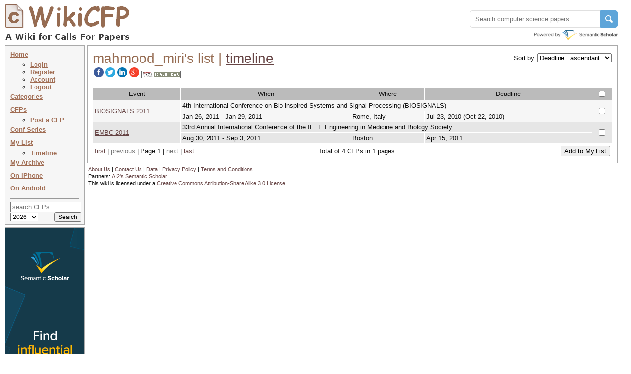

--- FILE ---
content_type: text/html
request_url: http://www.wikicfp.com/cfp/servlet/event.showlist?lownerid=15035&ltype=w
body_size: 13765
content:
<!DOCTYPE HTML PUBLIC "-//W3C//DTD HTML 4.01 Transitional//EN" "http://www.w3.org/TR/html4/loose.dtd">


     	
       	



<html>
<head>
	<title>WikiCFP : Call For Papers of Conferences, Workshops and Journals</title>
	<meta http-equiv="Content-Type" content="text/html; charset=UTF-8">
	<meta name="description" content="A Wiki website of Calls For Papers (CFP) of international conferences, workshops, meetings, seminars, events, journals and book chapters in computer science, communications, software engineering, artificial intelligence, machine learning, networking, signal processing, systems etc.">
	<meta name="ROBOTS" content="INDEX,NOFOLLOW">
	<link rel="stylesheet" type="text/css" href="/cfp/styles/wikicfp.css?v=2">
	<link rel="shortcut icon" href="/cfp/images/wikicfp.ico"> 

<!-- Google tag (gtag.js) -->
<script async src="https://www.googletagmanager.com/gtag/js?id=UA-2351831-1"></script>
<script>
  window.dataLayer = window.dataLayer || [];
  function gtag(){dataLayer.push(arguments);}
  gtag('js', new Date());

  gtag('config', 'UA-2351831-1');
</script>

<script type="text/javascript">
function recordOutboundLink(link, category, action, newtab) {
  try {
    _gaq.push(['_trackEvent', category, action]);
    if (newtab > 0)
        setTimeout('window.open("' + link.href + '", "_newtab")', 100);
    else
        setTimeout('document.location="' + link.href + '"', 100);
  }catch(err){}
}
</script>

<script src="https://www.semanticscholar.org/js/wikicfp-embed.js" async></script>

</head>

<body bgcolor="#ffffee">

	<div style="padding: 0px; position: absolute; top:1px; left:2px; right:11px; max-width:1251px; min-width: 995px">
	  <div class="logo">
	  	<table cellspacing="0"><tr valign="bottom">
	  		<td align="left">
				<img src="/cfp/images/wikicfplogo-90.png" style="cursor:pointer; vertical-align:-7px;" onclick="document.location.href='/'" 
					width="265" height="90" alt="WikiCFP">
			</td>
		</tr></table>
	  </div>
      <div class="topright" style="float: right;">
           
	<div id="s2-search" style="margin-top: 20px;"></div>
      </div>
	</div>

<div class="topright" style="height: 81px;">
			
</div>

<div class="navsec">
<div class="menusec">	
	
	<a class="nav" href="/cfp/home" accesskey="h">Home</a>
	<ul>
		<li style="margin:0 0 0 -20;"><a class="nav" href="/cfp/servlet/user.regin?mode=login">Login</a></li><li style="margin:0 0 0 -20;"><a class="nav" href="/cfp/servlet/user.regin?mode=register">Register</a></li><li style="margin:0 0 0 -20;"><a class="nav" href="/cfp/servlet/user.profile">Account</a></li><li style="margin:0 0 0 -20;"><a class="nav" href="/cfp/servlet/user.logout">Logout</a></li>
	</ul>

	<a class="nav" href="/cfp/allcat" accesskey="c">Categories</a><br>
	<a class="nav" href="/cfp/allcfp" accesskey="p">CFPs</a>
	
	<ul>
		<li style="margin:0 0 0 -20;"><a class="nav" href="/cfp/servlet/event.trycfp">Post a CFP</a></li>
	</ul>

	<a class="nav" href="/cfp/series?t=c&i=A" accesskey="p">Conf Series</a> <!-- <img src="/cfp/images/new.gif" alt="" /> --> <br>
<!--
	<a class="nav" href="/cfp/series?t=j&i=A" accesskey="p">Journals</a><img src="/cfp/images/new.gif" alt="" /><br>
-->
	<a class="nav" href="/cfp/servlet/event.showlist?ltype=w">My List</a><br>

		<ul>
		<li style="margin:0 0 0 -20;"><a class="nav" href="/cfp/servlet/event.showtl?">Timeline</a></li>
		</ul>	

	<a class="nav" href="/cfp/servlet/event.showlist?ltype=a">My Archive</a><br>

	<a class="nav" href="http://www.todordimitrov.de/cfp-app/index.html" target="_blank">On iPhone</a><br>

        <a class="nav" href="https://play.google.com/store/apps/details?id=net.kuratkoo.wikicfp" target="_blank">On Android</a><br>

	<hr>

	<div class="searchbox">
	<form method="get" action="/cfp/servlet/tool.search" STYLE="margin: 0px; padding: 0px;">
	<table align="center" cellpadding="0" cellspacing="0">	
	<tr><td align="center" colspan="2">
		<input name="q" placeholder="search CFPs" type="text" style="width:136px" value="" TABINDEX=100>
	</td></tr>
	<tr>



        <td align="left"><select class="searchbox" name="year" TABINDEX=101>	
               	<option value="t" selected="selected" > 2026</option>
               	<option value="n"  > 2027 </option>
               	<option value="f"  > 2026+  </option>
               	<option value="a"  > all </option>
        </select></td>

		<td align="right"><input class="searchbox" type="submit" value="Search" TABINDEX=102></td>
	</tr>
	</table>
	</form>
	</div>
</div>

<div class="infosec" style="width: 160px; margin: 0px; padding: 0px; margin-top: 5px;">
<a href="https://www.semanticscholar.org/?utm_source=WikiCFP&utm_medium=Display&utm_term=home&utm_content=semantic-scholar-rail-try-it&utm_campaign=WikiCFP%20Test"><img src="/cfp/images/wikicfp_creative.jpg" width="160" height="600" border="0" alt=""></a> 
</div>



	
        



	
        



<!--
<div class="infosec">
<span class="btheme"><b>What's New</b></span><br>
1. <span class="btheme">email</span> notification of deadline extension
</div>
-->


<!--
<div class="bimgsec" >
<a href="http://twitter.com/wikicfp"><img border="0" src="/cfp/images/twitter_160.jpg" ALT="">
</a>
</div>
-->

</div>






        	

<SCRIPT language="JavaScript" type="text/javascript">
function OnSubmitForm() 
{
  if(document.pressed == 'AddToList')
  {
   	document.myform.action ="/cfp/servlet/event.copycfp";
  }
  if(document.pressed == 'MoveToArch')
  {
  	document.myform.option.value = "a";
    document.myform.action ="/cfp/servlet/event.archcfp";
  }
  if(document.pressed == 'MoveToList')
  {
  	document.myform.option.value = "w";
    document.myform.action ="/cfp/servlet/event.archcfp";
  }
  if(document.pressed == 'Delete')
  {
    document.myform.action ="/cfp/servlet/event.delcfp";
    if (!confirm("You cannot undo this operation. \nAre you sure you want to delete the items?")){
      return false;
    }
  }
  return true;
}

function ReSort()
{
	document.resortform.submit();
}

function CheckAll()
{
  var forminputs = document.getElementsByTagName('input');
  var status = document.myform.checkall.checked;
  for (i = 0; i < forminputs.length; i++) {
	if (forminputs[i].getAttribute('type') == 'checkbox'){
	  forminputs[i].checked = status; 
	}
  }
}

</SCRIPT>

<div class="contsec">
	<center>
	<table  cellpadding="0" cellspacing="0" align="center" width="100%">
	
	<tr valign="baseline"><td>
		<table cellpadding="0" cellspacing="0" width="100%">
			<tr valign="baseline">
			<td width="80%" align="left">
			<table cellpadding="0" cellspacing="0">
			
			<tr valign="baseline">
				<td align="left" colspan=2 nowrap> 
					<h1>mahmood_miri's list | <a href="event.showtl?lownerid=15035&ltype=w">timeline</a>&nbsp;</h1>
				</td>
			</tr>

			<tr>
				<td align="left" colspan=2 nowrap>	
					<span class="normal">

						<span id="share-buttons">
<a href="http://www.facebook.com/sharer.php?u=http://www.wikicfp.com/cfp/servlet/event.showlist?lownerid=15035&ltype=w" target="_blank"><img src="/cfp/images/share/facebook.png" alt="Facebook"/></a><a href="http://twitter.com/share?url=http://www.wikicfp.com/cfp/servlet/event.showlist?lownerid=15035&ltype=w&text=WikiCFP : A Place to Organize and Share Call For Papers - mahmood_miri" target="_blank"><img src="/cfp/images/share/twitter.png" alt="Twitter" /></a><a href="http://www.linkedin.com/shareArticle?mini=true&url=http://www.wikicfp.com/cfp/servlet/event.showlist?lownerid=15035&ltype=w" target="_blank"><img src="/cfp/images/share/linkedin.png" alt="LinkedIn" /></a><a href="https://plus.google.com/share?url=http://www.wikicfp.com/cfp/servlet/event.showlist?lownerid=15035&ltype=w" target="_blank"><img src="/cfp/images/share/google.png" alt="Google" /></a></span>



						<a href='/cfp/servlet/event.showcal?list=15035'><img src='/cfp/images/ical.png' alt='iCalendar' border='0' style='cursor:pointer'></a>
<!--						
						<img src="/cfp/images/beta.gif"/>
-->						
					</span>
				</td>
			</tr>



			</table>
			</td>

			<td align="right">			
			<table cellpadding="0" cellspacing="0">			
				<tr><td align="right" nowrap> 
					<table cellpadding="0" cellspacing="0">
					

						<tr valign="baseline"><td>
							<table cellpadding="1" cellspacing="0" align="right">
								<tr valign="baseline">
								<td nowrap>&nbsp;Sort by&nbsp;</td>
				    		    <td>
									<form name="resortform" method="get" action="/cfp/servlet/event.showlist">
				        	       	<select name="sortby" onChange="ReSort()">
				        	        	<option value="0" selected> Deadline : ascendant </option>
				        	        	<option value="1" > Deadline : descendant </option>
					    	           	<option value="4" > Name : ascendant </option>
				        	        	<option value="5" > Name : descendant </option>
				        	        	<option value="6" > Date : ascendant </option>
				        	        	<option value="7" > Date : descendant </option>
				     		    	</select>
				        	   		<input name="lownerid" type="hidden" value="15035">
									<input name="ltype" type="hidden" value="w">
									<input name="page" type="hidden" value="1">
								</form>
								</td></tr>
							</table>
				     	</td></tr>				
					</table>
				</td></tr>		
			</table>
			</td>

			</tr>			
		</table>
	</td></tr>

    <tr><td>&nbsp;</td></tr>
	
	<form name="myform" method="get" onSubmit="return OnSubmitForm();">	
	<tr><td align="center">
			<table cellpadding="3" cellspacing="1" align="center" width="100%">
				<tr align="center" bgcolor="#bbbbbb" ><td> Event </td><td> When </td><td> Where </td><td> Deadline</td><td><input type="checkbox" name="checkall" onClick="CheckAll()" ></td></tr><tr bgcolor="#f6f6f6">
<td rowspan="2" align="left"><a href="/cfp/servlet/event.showcfp?eventid=8988&amp;copyownerid=15035">BIOSIGNALS 2011</a></td>
<td align="left" colspan="3">4th International Conference on Bio-inspired Systems and Signal Processing (BIOSIGNALS)</td><td align="center" rowspan="2"><input type="checkbox" name="eventid_8988"></td>
</tr>
<tr bgcolor="#f6f6f6">
<td align="left">Jan 26, 2011 - Jan 29, 2011</td>
<td align="left">Rome, Italy</td>
<td align="left">Jul 23, 2010 (Oct 22, 2010)</td>
</tr>
<tr bgcolor="#e6e6e6">
<td rowspan="2" align="left"><a href="/cfp/servlet/event.showcfp?eventid=11545&amp;copyownerid=15035">EMBC 2011</a></td>
<td align="left" colspan="3">33rd Annual International Conference of the IEEE Engineering in Medicine and Biology Society</td><td align="center" rowspan="2"><input type="checkbox" name="eventid_11545"></td>
</tr>
<tr bgcolor="#e6e6e6">
<td align="left">Aug 30, 2011 - Sep 3, 2011</td>
<td align="left">Boston</td>
<td align="left">Apr 15, 2011</td>
</tr>

			</table>
	</td></tr>
	
	<tr><td>
		<table cellpadding="2" cellspacing="2" align="center" width="100%"><tr>

			<td nowrap align="left">
			<a href="/cfp/servlet/event.showlist?lownerid=15035&ltype=w&page=1&sortby=0">first</a> |			

				<span class="vague"> previous </span>

				| Page 1 |

				
				<span class="vague"> next </span>

			| <a href="/cfp/servlet/event.showlist?lownerid=15035&ltype=w&page=1&sortby=0">last</a>			
			</td>
			
			<td align="center">
				Total of 4 CFPs in 1 pages
			</td>
			
			<td align="right" width="35%" nowrap="nowrap">
				<input name="getaddress" type="hidden" value="event.showlist">
				<input name="copyownerid" type="hidden" value="15035">
				<input name="lownerid" type="hidden" value="15035">
				<input name="ltype" type="hidden" value="w">
				<input name="page" type="hidden" value="1">
				<input name="sortby" type="hidden" value="0">
		    	<input name="option" type="hidden" value="x">

				<input align="center" type="submit" name="AddToList" onClick="document.pressed=this.name" value="Add to My List">




			</td>			
			
		</tr></table>	
	</td></tr>
	</form>	
	
	</table>
	</center>
</div>

<DIV class="footer">
<center> 

<table cellpadding="0" cellspacing="0" width="100%"><tr valign="top">

<td align="left">
<table cellpadding="0">
<tr><td align="left">
<a href="/cfp/about.jsp">About Us</a> |
<a href="mailto:wikicfp@gmail.com">Contact Us</a> |
<a href="/cfp/data.jsp">Data</a> |
<a href="/cfp/privacy.jsp">Privacy Policy</a> |
<a href="/cfp/terms.jsp">Terms and Conditions</a>
</td></tr>
<tr><td align="left">
Partners:
<a href="https://www.semanticscholar.org/?utm_source=WikiCFP&utm_medium=Display&utm_term=home&utm_content=semantic-scholar-rail-try-it&utm_campaign=WikiCFP%20Test">AI2's Semantic Scholar</a>
</td></tr>
<tr><td align="left">
This wiki is licensed under a
<a rel="license" href="http://creativecommons.org/licenses/by-sa/3.0/">Creative Commons Attribution-Share Alike 3.0 License</a>.
</td></tr></table>
</td>

<td align="right" style="width:1%">

<!--
<a href="http://www3.clustrmaps.com/counter/maps.php?url=http://www.wikicfp.com" target="_blank" id="clustrMapsLink"><img src="http://www3.clustrmaps.com/counter/index2.php?url=http://www.wikicfp.com" style="border:0px;" width="160" height="90" alt="Locations of visitors to WikiCFP" title="Locations of visitors to WikiCFP" id="clustrMapsImg">
</a>
-->

<!--
<script type="text/javascript" id="clustrmaps" src="//cdn.clustrmaps.com/map_v2.js?u=HB5u&d=rwJQZ8-WAgBWyJ4xovK800l_zDGOjVPBcT3rG-oLsKw"></script>
-->

</td>

</tr></table>

</center>
</div>


	<script type="text/javascript">
	function loadAddThis() {
	    addthis.init()
	}
	loadAddThis();
	</script>


<!-- Start Quantcast tag -->
<script type="text/javascript">
_qoptions={
qacct:"p-bavkT9R1uB7qI"
};
</script>
<script type="text/javascript" src="http://edge.quantserve.com/quant.js"></script>
<noscript>
<img src="http://pixel.quantserve.com/pixel/p-bavkT9R1uB7qI.gif" style="display: none;" border="0" height="1" width="1" alt="Quantcast"/>
</noscript>
<!-- End Quantcast tag -->


</body>

</html>

 
